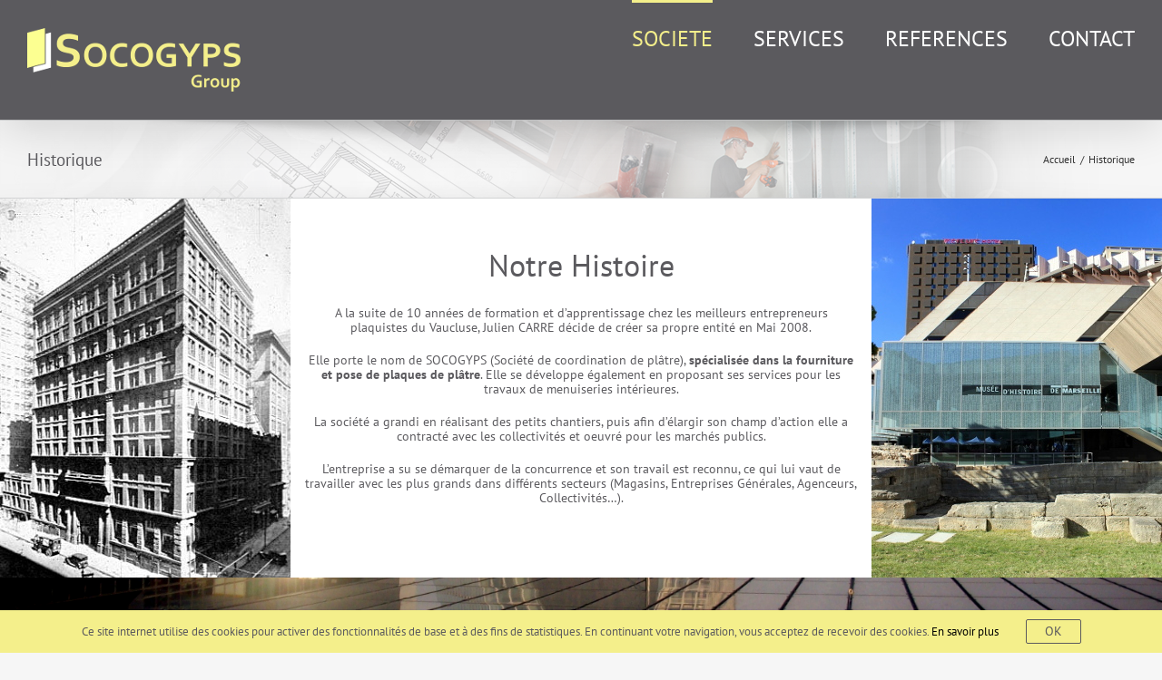

--- FILE ---
content_type: text/html; charset=UTF-8
request_url: https://www.socogyps.com/historique/
body_size: 10162
content:
<!DOCTYPE html>
<html class="avada-html-layout-wide" lang="fr-FR" prefix="og: http://ogp.me/ns# fb: http://ogp.me/ns/fb# og: http://ogp.me/ns#">
<head>
	<meta http-equiv="X-UA-Compatible" content="IE=edge" />
	<meta http-equiv="Content-Type" content="text/html; charset=utf-8"/>
	<meta name="viewport" content="width=device-width, initial-scale=1" />
	<title>Notre histoire | Sarl SOCOGYPS, fourniture et pose de plaques de plâtre, isolation, cloisons &amp; faux plafonds</title>

<!-- This site is optimized with the Yoast SEO plugin v9.7 - https://yoast.com/wordpress/plugins/seo/ -->
<meta name="description" content="Notre histoire conforte une expertise acquise au fil des projets pose de plaques de plâtre et faux plafonds."/>
<link rel="canonical" href="https://www.socogyps.com/historique/" />
<meta property="og:locale" content="fr_FR" />
<meta property="og:type" content="article" />
<meta property="og:title" content="Notre histoire | Sarl SOCOGYPS, fourniture et pose de plaques de plâtre, isolation, cloisons &amp; faux plafonds" />
<meta property="og:description" content="Notre histoire conforte une expertise acquise au fil des projets pose de plaques de plâtre et faux plafonds." />
<meta property="og:url" content="https://www.socogyps.com/historique/" />
<meta property="og:site_name" content="SOCOGYPS" />
<meta name="twitter:card" content="summary_large_image" />
<meta name="twitter:description" content="Notre histoire conforte une expertise acquise au fil des projets pose de plaques de plâtre et faux plafonds." />
<meta name="twitter:title" content="Notre histoire | Sarl SOCOGYPS, fourniture et pose de plaques de plâtre, isolation, cloisons &amp; faux plafonds" />
<!-- / Yoast SEO plugin. -->

<link rel="alternate" type="application/rss+xml" title="SOCOGYPS &raquo; Flux" href="https://www.socogyps.com/feed/" />
<link rel="alternate" type="application/rss+xml" title="SOCOGYPS &raquo; Flux des commentaires" href="https://www.socogyps.com/comments/feed/" />
					<link rel="shortcut icon" href="https://www.socogyps.com/wp-content/uploads/2019/03/favicon.png" type="image/x-icon" />
		
		
		
		
				<link rel="alternate" type="application/rss+xml" title="SOCOGYPS &raquo; Historique Flux des commentaires" href="https://www.socogyps.com/historique/feed/" />

		<meta property="og:title" content="Historique"/>
		<meta property="og:type" content="article"/>
		<meta property="og:url" content="https://www.socogyps.com/historique/"/>
		<meta property="og:site_name" content="SOCOGYPS"/>
		<meta property="og:description" content="Notre Histoire
A la suite de 10 années de formation et d&#039;apprentissage chez les meilleurs entrepreneurs plaquistes du Vaucluse, Julien CARRE décide de créer sa propre entité en Mai 2008.
Elle porte le nom de SOCOGYPS (Société de coordination de plâtre), spécialisée dans la"/>

									<meta property="og:image" content="https://www.socogyps.com/wp-content/uploads/2019/03/logo-socogyps-group-mini.png"/>
							<style type="text/css">
img.wp-smiley,
img.emoji {
	display: inline !important;
	border: none !important;
	box-shadow: none !important;
	height: 1em !important;
	width: 1em !important;
	margin: 0 .07em !important;
	vertical-align: -0.1em !important;
	background: none !important;
	padding: 0 !important;
}
</style>
<link rel='stylesheet' id='avada-stylesheet-css'  href='https://www.socogyps.com/wp-content/themes/Avada/assets/css/style.min.css?ver=5.8.2' type='text/css' media='all' />
<link rel='stylesheet' id='child-style-css'  href='https://www.socogyps.com/wp-content/themes/Avada-Child-Theme/style.css?ver=5.0.24' type='text/css' media='all' />
<!--[if IE]>
<link rel='stylesheet' id='avada-IE-css'  href='https://www.socogyps.com/wp-content/themes/Avada/assets/css/ie.min.css?ver=5.8.2' type='text/css' media='all' />
<style id='avada-IE-inline-css' type='text/css'>
.avada-select-parent .select-arrow{background-color:#ffffff}
.select-arrow{background-color:#ffffff}
</style>
<![endif]-->
<link rel='stylesheet' id='fusion-dynamic-css-css'  href='https://www.socogyps.com/wp-content/uploads/fusion-styles/cf03d34743c10157fd63e17307c68425.min.css?ver=5.0.24' type='text/css' media='all' />
<link rel='stylesheet' id='style.owl.carousel-css'  href='https://www.socogyps.com/wp-content/plugins/owl-carousel/css/owl.carousel.css?ver=5.0.24' type='text/css' media='all' />
<link rel='stylesheet' id='style.owl.carousel.theme-css'  href='https://www.socogyps.com/wp-content/plugins/owl-carousel/css/owl.theme.css?ver=5.0.24' type='text/css' media='all' />
<link rel='stylesheet' id='style.owl.carousel.transitions-css'  href='https://www.socogyps.com/wp-content/plugins/owl-carousel/css/owl.transitions.css?ver=5.0.24' type='text/css' media='all' />
<link rel='stylesheet' id='style.owl.carousel.styles-css'  href='https://www.socogyps.com/wp-content/plugins/owl-carousel/css/styles.css?ver=5.0.24' type='text/css' media='all' />
<script type='text/javascript' src='https://www.socogyps.com/wp-includes/js/jquery/jquery.js?ver=1.12.4'></script>
<script type='text/javascript' src='https://www.socogyps.com/wp-includes/js/jquery/jquery-migrate.min.js?ver=1.4.1'></script>
<script type='text/javascript' src='https://www.socogyps.com/wp-content/plugins/owl-carousel/js/owl.carousel.js?ver=5.0.24'></script>
<script type='text/javascript' src='https://www.socogyps.com/wp-content/plugins/owl-carousel/js/script.js?ver=5.0.24'></script>
<link rel='https://api.w.org/' href='https://www.socogyps.com/wp-json/' />
<link rel="EditURI" type="application/rsd+xml" title="RSD" href="https://www.socogyps.com/xmlrpc.php?rsd" />
<link rel="wlwmanifest" type="application/wlwmanifest+xml" href="https://www.socogyps.com/wp-includes/wlwmanifest.xml" /> 
<meta name="generator" content="WordPress 5.0.24" />
<link rel='shortlink' href='https://www.socogyps.com/?p=16' />
<link rel="alternate" type="application/json+oembed" href="https://www.socogyps.com/wp-json/oembed/1.0/embed?url=https%3A%2F%2Fwww.socogyps.com%2Fhistorique%2F" />
<link rel="alternate" type="text/xml+oembed" href="https://www.socogyps.com/wp-json/oembed/1.0/embed?url=https%3A%2F%2Fwww.socogyps.com%2Fhistorique%2F&#038;format=xml" />

		
	<script type="text/javascript">
		var doc = document.documentElement;
		doc.setAttribute('data-useragent', navigator.userAgent);
	</script>

	<!-- Global site tag (gtag.js) - Google Analytics -->
<script async src="https://www.googletagmanager.com/gtag/js?id=UA-145272790-1"></script>
<script>
  window.dataLayer = window.dataLayer || [];
  function gtag(){dataLayer.push(arguments);}
  gtag('js', new Date());

  gtag('config', 'UA-145272790-1');
</script></head>

<body class="page-template page-template-100-width page-template-100-width-php page page-id-16 fusion-image-hovers fusion-body ltr fusion-sticky-header no-mobile-slidingbar no-mobile-totop fusion-disable-outline mobile-logo-pos-left layout-wide-mode fusion-top-header menu-text-align-center mobile-menu-design-modern fusion-show-pagination-text fusion-header-layout-v1 avada-responsive avada-footer-fx-bg-parallax fusion-search-form-classic fusion-avatar-square">
	<a class="skip-link screen-reader-text" href="#content">Skip to content</a>
				<div id="wrapper" class="">
		<div id="home" style="position:relative;top:-1px;"></div>
		
			<header class="fusion-header-wrapper fusion-header-shadow">
				<div class="fusion-header-v1 fusion-logo-left fusion-sticky-menu- fusion-sticky-logo- fusion-mobile-logo-  fusion-mobile-menu-design-modern">
					<div class="fusion-header-sticky-height"></div>
<div class="fusion-header">
	<div class="fusion-row">
					<div class="fusion-logo" data-margin-top="31px" data-margin-bottom="31px" data-margin-left="0px" data-margin-right="0px">
			<a class="fusion-logo-link"  href="https://www.socogyps.com/" >

						<!-- standard logo -->
			<img src="https://www.socogyps.com/wp-content/uploads/2019/03/logo-socogyps-group-mini.png" srcset="https://www.socogyps.com/wp-content/uploads/2019/03/logo-socogyps-group-mini.png 1x" width="235" height="70" alt="SOCOGYPS Logo" data-retina_logo_url="" class="fusion-standard-logo" />

			
					</a>
		</div>		<nav class="fusion-main-menu" aria-label="Main Menu"><ul id="menu-menu_header" class="fusion-menu"><li  id="menu-item-1575"  class="menu-item menu-item-type-post_type menu-item-object-page current-menu-ancestor current-menu-parent current_page_parent current_page_ancestor menu-item-has-children menu-item-1575 fusion-dropdown-menu"  data-item-id="1575"><a  href="https://www.socogyps.com/societe/" class="fusion-bar-highlight"><span class="menu-text">SOCIETE</span></a><ul role="menu" class="sub-menu"><li  id="menu-item-1577"  class="menu-item menu-item-type-post_type menu-item-object-page current-menu-item page_item page-item-16 current_page_item menu-item-1577 fusion-dropdown-submenu" ><a  href="https://www.socogyps.com/historique/" class="fusion-bar-highlight"><span>Historique</span></a></li><li  id="menu-item-1576"  class="menu-item menu-item-type-post_type menu-item-object-page menu-item-1576 fusion-dropdown-submenu" ><a  href="https://www.socogyps.com/lequipe/" class="fusion-bar-highlight"><span>L&rsquo;équipe</span></a></li></ul></li><li  id="menu-item-1578"  class="menu-item menu-item-type-post_type menu-item-object-page menu-item-has-children menu-item-1578 fusion-dropdown-menu"  data-item-id="1578"><a  href="https://www.socogyps.com/services/" class="fusion-bar-highlight"><span class="menu-text">SERVICES</span></a><ul role="menu" class="sub-menu"><li  id="menu-item-1579"  class="menu-item menu-item-type-post_type menu-item-object-page menu-item-1579 fusion-dropdown-submenu" ><a  href="https://www.socogyps.com/cloisons-doublages-et-faux-plafonds/" class="fusion-bar-highlight"><span>Cloisons, doublages et faux plafonds</span></a></li><li  id="menu-item-1580"  class="menu-item menu-item-type-post_type menu-item-object-page menu-item-1580 fusion-dropdown-submenu" ><a  href="https://www.socogyps.com/savoir-faire/" class="fusion-bar-highlight"><span>Savoir-faire</span></a></li></ul></li><li  id="menu-item-1581"  class="menu-item menu-item-type-post_type menu-item-object-page menu-item-has-children menu-item-1581 fusion-megamenu-menu"  data-item-id="1581"><a  href="https://www.socogyps.com/references/" class="fusion-bar-highlight"><span class="menu-text">REFERENCES</span></a><div class="fusion-megamenu-wrapper fusion-columns-5 columns-per-row-5 columns-10 col-span-12 fusion-megamenu-fullwidth" data-maxwidth="1100"><div class="row"><div class="fusion-megamenu-holder" style="width:1100px;" data-width="1100"><ul role="menu" class="fusion-megamenu fusion-megamenu-border"><li  id="menu-item-1582"  class="menu-item menu-item-type-post_type menu-item-object-page menu-item-1582 fusion-megamenu-submenu fusion-megamenu-columns-5 col-lg-2 col-md-2 col-sm-2" ><div class='fusion-megamenu-title'><a href="https://www.socogyps.com/references/">Toutes</a></div></li><li  id="menu-item-1587"  class="menu-item menu-item-type-taxonomy menu-item-object-portfolio_category menu-item-1587 fusion-megamenu-submenu fusion-megamenu-columns-5 col-lg-2 col-md-2 col-sm-2" ><div class='fusion-megamenu-title'><a href="https://www.socogyps.com/portfolio_category/les-stades/">Les stades</a></div></li><li  id="menu-item-1584"  class="menu-item menu-item-type-taxonomy menu-item-object-portfolio_category menu-item-1584 fusion-megamenu-submenu fusion-megamenu-columns-5 col-lg-2 col-md-2 col-sm-2" ><div class='fusion-megamenu-title'><a href="https://www.socogyps.com/portfolio_category/sante/">Santé</a></div></li><li  id="menu-item-1586"  class="menu-item menu-item-type-taxonomy menu-item-object-portfolio_category menu-item-1586 fusion-megamenu-submenu fusion-megamenu-columns-5 col-lg-2 col-md-2 col-sm-2" ><div class='fusion-megamenu-title'><a href="https://www.socogyps.com/portfolio_category/hotels/">Hôtels</a></div></li><li  id="menu-item-1583"  class="menu-item menu-item-type-taxonomy menu-item-object-portfolio_category menu-item-1583 fusion-megamenu-submenu fusion-megamenu-columns-5 col-lg-2 col-md-2 col-sm-2" ><div class='fusion-megamenu-title'><a href="https://www.socogyps.com/portfolio_category/bureaux/">Bureaux</a></div></li></ul><ul role="menu" class="fusion-megamenu fusion-megamenu-row-2 fusion-megamenu-row-columns-5" ><li  id="menu-item-1588"  class="menu-item menu-item-type-taxonomy menu-item-object-portfolio_category menu-item-1588 fusion-megamenu-submenu fusion-megamenu-columns-5 col-lg-2 col-md-2 col-sm-2" ><div class='fusion-megamenu-title'><a href="https://www.socogyps.com/portfolio_category/logements/">Logements</a></div></li><li  id="menu-item-1591"  class="menu-item menu-item-type-taxonomy menu-item-object-portfolio_category menu-item-1591 fusion-megamenu-submenu fusion-megamenu-columns-5 col-lg-2 col-md-2 col-sm-2" ><div class='fusion-megamenu-title'><a href="https://www.socogyps.com/portfolio_category/commerces/">Commerces</a></div></li><li  id="menu-item-1590"  class="menu-item menu-item-type-taxonomy menu-item-object-portfolio_category menu-item-1590 fusion-megamenu-submenu fusion-megamenu-columns-5 col-lg-2 col-md-2 col-sm-2" ><div class='fusion-megamenu-title'><a href="https://www.socogyps.com/portfolio_category/education/">Education</a></div></li><li  id="menu-item-1589"  class="menu-item menu-item-type-taxonomy menu-item-object-portfolio_category menu-item-1589 fusion-megamenu-submenu fusion-megamenu-columns-5 col-lg-2 col-md-2 col-sm-2" ><div class='fusion-megamenu-title'><a href="https://www.socogyps.com/portfolio_category/culture/">Culture</a></div></li><li  id="menu-item-1585"  class="menu-item menu-item-type-taxonomy menu-item-object-portfolio_category menu-item-1585 fusion-megamenu-submenu fusion-megamenu-columns-5 col-lg-2 col-md-2 col-sm-2" ><div class='fusion-megamenu-title'><a href="https://www.socogyps.com/portfolio_category/autres/">Autres</a></div></li></ul></div><div style="clear:both;"></div></div></div></li><li  id="menu-item-1592"  class="menu-item menu-item-type-post_type menu-item-object-page menu-item-1592"  data-item-id="1592"><a  href="https://www.socogyps.com/contact/" class="fusion-bar-highlight"><span class="menu-text">CONTACT</span></a></li></ul></nav>	<div class="fusion-mobile-menu-icons">
							<a href="#" class="fusion-icon fusion-icon-bars" aria-label="Toggle mobile menu" aria-expanded="false"></a>
		
		
		
			</div>
	
<nav class="fusion-mobile-nav-holder fusion-mobile-menu-text-align-left" aria-label="Main Menu Mobile"></nav>

					</div>
</div>
				</div>
				<div class="fusion-clearfix"></div>
			</header>
					
		
		<div id="sliders-container">
					</div>
				
		
					<div class="fusion-page-title-bar fusion-page-title-bar-none fusion-page-title-bar-left">
	<div class="fusion-page-title-row">
		<div class="fusion-page-title-wrapper">
			<div class="fusion-page-title-captions">

																			<h1 class="entry-title">Historique</h1>

									
				
			</div>

												<div class="fusion-page-title-secondary">
						<div class="fusion-breadcrumbs"><span itemscope itemtype="http://data-vocabulary.org/Breadcrumb"><a itemprop="url" href="https://www.socogyps.com"><span itemprop="title">Accueil</span></a></span><span class="fusion-breadcrumb-sep">/</span><span class="breadcrumb-leaf">Historique</span></div>					</div>
							
		</div>
	</div>
</div>
				
				<main id="main" class="clearfix width-100" style="padding-left:15px;padding-right:15px">
			<div class="fusion-row" style="max-width:100%;">
<section id="content" class="full-width">
					<div id="post-16" class="post-16 page type-page status-publish hentry">
			<span class="entry-title rich-snippet-hidden">Historique</span><span class="vcard rich-snippet-hidden"><span class="fn"><a href="https://www.socogyps.com/author/azuradmin/" title="Articles par azuradmin" rel="author">azuradmin</a></span></span><span class="updated rich-snippet-hidden">2019-03-06T10:53:32+00:00</span>						<div class="post-content">
				<div class="fusion-fullwidth fullwidth-box nonhundred-percent-fullwidth non-hundred-percent-height-scrolling"  style='background-color: rgba(255,255,255,0);background-position: center center;background-repeat: no-repeat;'><div class="fusion-builder-row fusion-row "><div  class="fusion-layout-column fusion_builder_column fusion_builder_column_1_4  fusion-one-fourth fusion-column-first historique-box-1-4 white-bg historique-top-box zero-padding 1_4"  style='margin-top:0px;margin-bottom:20px;width:25%;width:calc(25% - ( ( 4% + 4% ) * 0.25 ) );margin-right: 4%;'>
					<div class="fusion-column-wrapper" style="padding: 0px 0px 0px 0px;background-position:left top;background-repeat:no-repeat;-webkit-background-size:cover;-moz-background-size:cover;-o-background-size:cover;background-size:cover;"   data-bg-url="">
						<div class="imageframe-align-center"><span class="fusion-imageframe imageframe-none imageframe-1 hover-type-none"><img src="https://www.socogyps.com/wp-content/uploads/2019/03/historique320-3961.jpg" width="320" height="418" alt="historique socogyps" title="historique socogyps" class="img-responsive wp-image-1665" srcset="https://www.socogyps.com/wp-content/uploads/2019/03/historique320-3961-200x261.jpg 200w, https://www.socogyps.com/wp-content/uploads/2019/03/historique320-3961.jpg 320w" sizes="(max-width: 800px) 100vw, 320px" /></span></div><div class="fusion-clearfix"></div>

					</div>
				</div><div  class="fusion-layout-column fusion_builder_column fusion_builder_column_1_2  fusion-one-half box-1-2 white-bg historique-top-box 1_2"  style='margin-top:0px;margin-bottom:20px;width:50%;width:calc(50% - ( ( 4% + 4% ) * 0.5 ) );margin-right: 4%;'>
					<div class="fusion-column-wrapper" style="padding: 0px 0px 0px 0px;background-position:left top;background-repeat:no-repeat;-webkit-background-size:cover;-moz-background-size:cover;-o-background-size:cover;background-size:cover;"   data-bg-url="">
						<div class="fusion-text"><h1 style="text-align: center;"><span style="color: #5b5a5e;">Notre Histoire</span></h1>
<p style="text-align: center;"><span style="color: #5b5a5e;">A la suite de 10 années de formation et d&rsquo;apprentissage chez les meilleurs entrepreneurs plaquistes du Vaucluse, Julien CARRE décide de créer sa propre entité en Mai 2008.</span></p>
<p style="text-align: center;"><span style="color: #5b5a5e;">Elle porte le nom de SOCOGYPS (Société de coordination de plâtre), <strong>spécialisée dans la fourniture et pose de plaques de plâtre</strong>. Elle se développe également en proposant ses services pour les travaux de menuiseries intérieures.</span></p>
<p style="text-align: center;"><span style="color: #5b5a5e;">La société a grandi en réalisant des petits chantiers, puis afin d&rsquo;élargir son champ d&rsquo;action elle a contracté avec les collectivités et oeuvré pour les marchés publics.</span></p>
<p style="text-align: center;"><span style="color: #5b5a5e;">L&rsquo;entreprise a su se démarquer de la concurrence et son travail est reconnu, ce qui lui vaut de travailler avec les plus grands dans différents secteurs (Magasins, Entreprises Générales, Agenceurs, Collectivités&#8230;).</span></p>
</div><div class="fusion-clearfix"></div>

					</div>
				</div><div  class="fusion-layout-column fusion_builder_column fusion_builder_column_1_4  fusion-one-fourth fusion-column-last historique-box-1-4 white-bg historique-top-box zero-padding 1_4"  style='margin-top:0px;margin-bottom:20px;width:25%;width:calc(25% - ( ( 4% + 4% ) * 0.25 ) );'>
					<div class="fusion-column-wrapper" style="padding: 0px 0px 0px 0px;background-position:left top;background-repeat:no-repeat;-webkit-background-size:cover;-moz-background-size:cover;-o-background-size:cover;background-size:cover;"   data-bg-url="">
						<div class="imageframe-align-center"><span class="fusion-imageframe imageframe-none imageframe-2 hover-type-none"><img src="https://www.socogyps.com/wp-content/uploads/2019/03/musee-histoire-320-416.jpg" width="320" height="418" alt="travaux musée histoire de Marseille" title="travaux musée histoire de Marseille" class="img-responsive wp-image-1666" srcset="https://www.socogyps.com/wp-content/uploads/2019/03/musee-histoire-320-416-200x261.jpg 200w, https://www.socogyps.com/wp-content/uploads/2019/03/musee-histoire-320-416.jpg 320w" sizes="(max-width: 800px) 100vw, 320px" /></span></div><div class="fusion-clearfix"></div>

					</div>
				</div></div></div><div class="fusion-fullwidth fullwidth-box fusion-parallax-fixed parallax-mobile hundred-percent-fullwidth non-hundred-percent-height-scrolling"  style='background-color: rgba(255,255,255,0);background-image: url("https://www.socogyps.com/wp-content/uploads/2019/03/15990_Marseille_2010_8_0.jpg");background-position: left top;background-repeat: no-repeat;padding-top:300px;padding-bottom:300px;-webkit-background-size:cover;-moz-background-size:cover;-o-background-size:cover;background-size:cover;background-attachment:fixed;'><div class="fusion-builder-row fusion-row "></div></div><div class="fusion-fullwidth fullwidth-box nonhundred-percent-fullwidth non-hundred-percent-height-scrolling"  style='background-color: rgba(255,255,255,0);background-position: center center;background-repeat: no-repeat;'><div class="fusion-builder-row fusion-row "><div  class="fusion-layout-column fusion_builder_column fusion_builder_column_1_4  fusion-one-fourth fusion-column-first box-1-4 blue-bg societe-box 1_4"  style='margin-top:0px;margin-bottom:20px;width:25%;width:calc(25% - ( ( 4% + 4% + 4% ) * 0.25 ) );margin-right: 4%;'>
					<div class="fusion-column-wrapper" style="padding: 0px 0px 0px 0px;background-position:left top;background-repeat:no-repeat;-webkit-background-size:cover;-moz-background-size:cover;-o-background-size:cover;background-size:cover;"   data-bg-url="">
						<div class="fusion-text"><h2 style="text-align: center;"><span style="color: #ffffff;">Notre équipe</span></h2>
<p style="text-align: center;">Chaque collaborateur contribue à notre développement avec ses compétences et la transmission de son savoir-faire.</p>
</div><div class="imageframe-align-center"><span class="fusion-imageframe imageframe-none imageframe-3 hover-type-none"><img src="https://www.socogyps.com/wp-content/uploads/2019/03/lequipe.png" width="200" height="172" alt="l&#x27;equipe socogyps" title="lequipe" class="img-responsive wp-image-1658"/></span></div><div class="fusion-button-wrapper fusion-aligncenter"><style type="text/css" scoped="scoped">.fusion-button.button-1 .fusion-button-text, .fusion-button.button-1 i {color:#ffffff;}.fusion-button.button-1 {border-width:1px;border-color:#ffffff;}.fusion-button.button-1 .fusion-button-icon-divider{border-color:#ffffff;}.fusion-button.button-1:hover .fusion-button-text, .fusion-button.button-1:hover i,.fusion-button.button-1:focus .fusion-button-text, .fusion-button.button-1:focus i,.fusion-button.button-1:active .fusion-button-text, .fusion-button.button-1:active{color:#7ba6c9;}.fusion-button.button-1:hover, .fusion-button.button-1:focus, .fusion-button.button-1:active{border-width:1px;border-color:#7ba6c9;}.fusion-button.button-1:hover .fusion-button-icon-divider, .fusion-button.button-1:hover .fusion-button-icon-divider, .fusion-button.button-1:active .fusion-button-icon-divider{border-color:#7ba6c9;}.fusion-button.button-1{background: #7ba6c9;}.fusion-button.button-1:hover,.button-1:focus,.fusion-button.button-1:active{background: #ffffff;}.fusion-button.button-1{width:auto;}</style><a class="fusion-button button-flat fusion-button-round button-large button-custom button-1 button-margin" target="_self" title="L&#x27;équipe Socogyps" href="/lequipe"><span class="fusion-button-text">L&#x27;équipe Socogyps</span></a></div><div class="fusion-clearfix"></div>

					</div>
				</div><div  class="fusion-layout-column fusion_builder_column fusion_builder_column_1_4  fusion-one-fourth box-1-4 image-box white-bg societe-box zero-padding 1_4"  style='margin-top:0px;margin-bottom:20px;width:25%;width:calc(25% - ( ( 4% + 4% + 4% ) * 0.25 ) );margin-right: 4%;'>
					<div class="fusion-column-wrapper" style="padding: 0px 0px 0px 0px;background-position:left top;background-repeat:no-repeat;-webkit-background-size:cover;-moz-background-size:cover;-o-background-size:cover;background-size:cover;"   data-bg-url="">
						<div class="imageframe-align-center"><span class="fusion-imageframe imageframe-none imageframe-4 hover-type-none"><img src="https://www.socogyps.com/wp-content/uploads/2019/03/01-300x267.jpg" width="300" height="267" alt="socogyps pose cloison" title="pose cloison placo" class="img-responsive wp-image-1668"/></span></div><div class="fusion-clearfix"></div>

					</div>
				</div><div  class="fusion-layout-column fusion_builder_column fusion_builder_column_1_4  fusion-one-fourth box-1-4 grey-bg societe-box 1_4"  style='margin-top:0px;margin-bottom:20px;width:25%;width:calc(25% - ( ( 4% + 4% + 4% ) * 0.25 ) );margin-right: 4%;'>
					<div class="fusion-column-wrapper" style="padding: 0px 0px 0px 0px;background-position:left top;background-repeat:no-repeat;-webkit-background-size:cover;-moz-background-size:cover;-o-background-size:cover;background-size:cover;"   data-bg-url="">
						<div class="fusion-text"><h2 style="text-align: center;"><span style="color: #ffffff;">Nos réalisations</span></h2>
</div><div id="owl-carousel-2043535351" class="owl-carousel owl-carousel-realisation"  data-navigation="true"  data-pagination="false"  data-items="1"  data-navigationtext="<,>" ><div class="item"><div><img title="Stade Vélodrome &#8211; Marseille" src="https://www.socogyps.com/wp-content/uploads/2016/01/stade-velodrome-marseille.jpg" alt="Stade Vélodrome &#8211; Marseille"/><div class="owl-carousel-item-imgoverlay"><div class="owl-carousel-item-imgtitle">Stade Vélodrome &#8211; Marseille</div><div class="owl-carousel-item-imgcontent"><p>La rénovation du stade Vélodrome doit permettre de porter le nombre de places à 67 000 en vue de l’Euro 2016...</p>
</div></div></div></div><div class="item"><div><img title="Siège Social ITER &#8211; CEA Cadarache" src="https://www.socogyps.com/wp-content/uploads/2016/01/iter-cea-cadarache.jpg" alt="Siège Social ITER &#8211; CEA Cadarache"/><div class="owl-carousel-item-imgoverlay"><div class="owl-carousel-item-imgtitle">Siège Social ITER &#8211; CEA Cadarache</div><div class="owl-carousel-item-imgcontent"><p>Léon Grosse a sélectionné Socogyps pour la construction du siège social du centre atomique situé à Cadarache...</p>
</div></div></div></div><div class="item"><div><img title="Tour CMA CGM &#8211; Marseille" src="https://www.socogyps.com/wp-content/uploads/2016/01/tour-cma-cgm-marseille.jpg" alt="Tour CMA CGM &#8211; Marseille"/><div class="owl-carousel-item-imgoverlay"><div class="owl-carousel-item-imgtitle">Tour CMA CGM &#8211; Marseille</div><div class="owl-carousel-item-imgcontent"><p>Cette tour haute de 145 mètres abrite le siège social du 2ème armateur mondial situé à Marseille...</p>
</div></div></div></div><div class="item"><div><img title="Stade Allianz Riviera – Nice" src="https://www.socogyps.com/wp-content/uploads/2016/01/stade-allianz-riviera.jpg" alt="Stade Allianz Riviera – Nice"/><div class="owl-carousel-item-imgoverlay"><div class="owl-carousel-item-imgtitle">Stade Allianz Riviera – Nice</div><div class="owl-carousel-item-imgcontent"><p>Socogyps participe à la construction du nouveau stade de Nice (cloisons et faux plafonds)...</p>
</div></div></div></div><div class="item"><div><img title="Hôtel des neiges – Courchevel 1850" src="https://www.socogyps.com/wp-content/uploads/2016/01/hotel-des-neiges-carousel.jpg" alt="Hôtel des neiges – Courchevel 1850"/><div class="owl-carousel-item-imgoverlay"><div class="owl-carousel-item-imgtitle">Hôtel des neiges – Courchevel 1850</div><div class="owl-carousel-item-imgcontent"><p>Léon Grosse a confié à Socogyps la réalisation des cloisons, doublages et faux plafonds de ce prestigieux hôtel 5 étoiles.</p>
</div></div></div></div><div class="item"><div><img title="EHPAD &#8211; Châteauneuf-du-Pape" src="https://www.socogyps.com/wp-content/uploads/2016/01/ehpad-chateauneuf-du-pape.jpg" alt="EHPAD &#8211; Châteauneuf-du-Pape"/><div class="owl-carousel-item-imgoverlay"><div class="owl-carousel-item-imgtitle">EHPAD &#8211; Châteauneuf-du-Pape</div><div class="owl-carousel-item-imgcontent"><p>Socogyps a réalisé la pose de toutes les cloisons et faux plafonds de la résidence Prospère Mathieu...</p>
</div></div></div></div><div class="item"><div><img title="Immeuble Tasso « LE PARALIA »" src="https://www.socogyps.com/wp-content/uploads/2016/01/immeuble-tasso.jpg" alt="Immeuble Tasso « LE PARALIA »"/><div class="owl-carousel-item-imgoverlay"><div class="owl-carousel-item-imgtitle">Immeuble Tasso « LE PARALIA »</div><div class="owl-carousel-item-imgcontent"><p>Avec l’intervention de la Sogima, l’occasion de concevoir un véritable projet de requalification urbaine...</p>
</div></div></div></div><div class="item"><div><img title="Maison de retraite « Les Jonquilles »" src="https://www.socogyps.com/wp-content/uploads/2016/01/maison-retraite-jonquilles.jpg" alt="Maison de retraite « Les Jonquilles »"/><div class="owl-carousel-item-imgoverlay"><div class="owl-carousel-item-imgtitle">Maison de retraite « Les Jonquilles »</div><div class="owl-carousel-item-imgcontent"><p>En 2009, la mairie de Marseille décide de prendre grand soin de ses plus anciens habitants....</p>
</div></div></div></div><div class="item"><div><img title="Centre commercial Grand Littoral &#8211; Marseille" src="https://www.socogyps.com/wp-content/uploads/2016/01/grand-littoral-marseille.jpg" alt="Centre commercial Grand Littoral &#8211; Marseille"/><div class="owl-carousel-item-imgoverlay"><div class="owl-carousel-item-imgtitle">Centre commercial Grand Littoral &#8211; Marseille</div><div class="owl-carousel-item-imgcontent"><p>La restructuration et le relooking d’un des plus grands Centres Commerciaux d’Europe, MARSEILLE GRAND LITTORAL...</p>
</div></div></div></div><div class="item"><div><img title="Musée d&rsquo;histoire de Marseille" src="https://www.socogyps.com/wp-content/uploads/2016/01/musee-histoire-marseille.jpg" alt="Musée d&rsquo;histoire de Marseille"/><div class="owl-carousel-item-imgoverlay"><div class="owl-carousel-item-imgtitle">Musée d&rsquo;histoire de Marseille</div><div class="owl-carousel-item-imgcontent"><p>A deux pas du Vieux-Port, la nouvelle architecture recrée un lien intime entre la ville, son musée et le site archéologique....</p>
</div></div></div></div><div class="item"><div><img title="Stade de la Mosson – Montpellier" src="https://www.socogyps.com/wp-content/uploads/2016/01/stade-de-la-mosson-montpellier.jpg" alt="Stade de la Mosson – Montpellier"/><div class="owl-carousel-item-imgoverlay"><div class="owl-carousel-item-imgtitle">Stade de la Mosson – Montpellier</div><div class="owl-carousel-item-imgcontent"><p>Le stade de la Mosson, du nom d’une rivière qui passe à proximité, accueille les matchs de l’équipe de football...</p>
</div></div></div></div><div class="item"><div><img title="Centre Hospitalier Gap Muret" src="https://www.socogyps.com/wp-content/uploads/2016/01/hopital-gap.jpg" alt="Centre Hospitalier Gap Muret"/><div class="owl-carousel-item-imgoverlay"><div class="owl-carousel-item-imgtitle">Centre Hospitalier Gap Muret</div><div class="owl-carousel-item-imgcontent"><p>Le projet prévoit en outre la réalisation d’une Hélistation en toiture, l’extension des blocs opératoires,...</p>
</div></div></div></div></div><div class="fusion-button-wrapper fusion-aligncenter"><style type="text/css" scoped="scoped">.fusion-button.button-2 .fusion-button-text, .fusion-button.button-2 i {color:#5b5a5e;}.fusion-button.button-2 {border-width:1px;border-color:#5b5a5e;}.fusion-button.button-2 .fusion-button-icon-divider{border-color:#5b5a5e;}.fusion-button.button-2:hover .fusion-button-text, .fusion-button.button-2:hover i,.fusion-button.button-2:focus .fusion-button-text, .fusion-button.button-2:focus i,.fusion-button.button-2:active .fusion-button-text, .fusion-button.button-2:active{color:#ffffff;}.fusion-button.button-2:hover, .fusion-button.button-2:focus, .fusion-button.button-2:active{border-width:1px;border-color:#ffffff;}.fusion-button.button-2:hover .fusion-button-icon-divider, .fusion-button.button-2:hover .fusion-button-icon-divider, .fusion-button.button-2:active .fusion-button-icon-divider{border-color:#ffffff;}.fusion-button.button-2{background: #ffffff;}.fusion-button.button-2:hover,.button-2:focus,.fusion-button.button-2:active{background: #5b5a5e;}.fusion-button.button-2{width:auto;}</style><a class="fusion-button button-flat fusion-button-round button-large button-custom button-2" target="_self" title="Voir plus de références" href="/references"><span class="fusion-button-text">Voir plus</span></a></div><div class="fusion-clearfix"></div>

					</div>
				</div><div  class="fusion-layout-column fusion_builder_column fusion_builder_column_1_4  fusion-one-fourth fusion-column-last box-1-4 white-bg societe-box 1_4"  style='margin-top:0px;margin-bottom:20px;width:25%;width:calc(25% - ( ( 4% + 4% + 4% ) * 0.25 ) );'>
					<div class="fusion-column-wrapper" style="padding: 0px 0px 0px 0px;background-position:left top;background-repeat:no-repeat;-webkit-background-size:cover;-moz-background-size:cover;-o-background-size:cover;background-size:cover;"   data-bg-url="">
						<div class="fusion-text"><h2 style="text-align: center;"><span style="color: #5b5a5e;">Conseil</span></h2>
<p style="text-align: center;"><span style="color: #5b5a5e;">Nos équipes vous accompagnent dans la réalisation de vos projets.</span></p>
<p style="text-align: center;"><span style="color: #5b5a5e;">Nos maîtres mots sont <strong>efficacité</strong> &amp; <strong>précision</strong>.</span></p>
</div><div class="fusion-button-wrapper fusion-aligncenter"><style type="text/css" scoped="scoped">.fusion-button.button-3 .fusion-button-text, .fusion-button.button-3 i {color:#5b5a5e;}.fusion-button.button-3 {border-width:1px;border-color:#5b5a5e;}.fusion-button.button-3 .fusion-button-icon-divider{border-color:#5b5a5e;}.fusion-button.button-3:hover .fusion-button-text, .fusion-button.button-3:hover i,.fusion-button.button-3:focus .fusion-button-text, .fusion-button.button-3:focus i,.fusion-button.button-3:active .fusion-button-text, .fusion-button.button-3:active{color:#f4ef8b;}.fusion-button.button-3:hover, .fusion-button.button-3:focus, .fusion-button.button-3:active{border-width:1px;border-color:#f4ef8b;}.fusion-button.button-3:hover .fusion-button-icon-divider, .fusion-button.button-3:hover .fusion-button-icon-divider, .fusion-button.button-3:active .fusion-button-icon-divider{border-color:#f4ef8b;}.fusion-button.button-3{background: #f4ef8b;}.fusion-button.button-3:hover,.button-3:focus,.fusion-button.button-3:active{background: #5b5a5e;}.fusion-button.button-3{width:auto;}</style><a class="fusion-button button-flat fusion-button-round button-large button-custom button-3" target="_self" title="Cloisons / Doublages" href="/cloisons-doublages-et-faux-plafonds"><span class="fusion-button-text">Cloisons / Doublages</span></a></div><div class="imageframe-align-center"><span class="fusion-imageframe imageframe-none imageframe-5 hover-type-none"><img src="https://www.socogyps.com/wp-content/uploads/2019/03/travaux_maison_somme1-150x150.png" width="150" height="150" alt="réalisation cloisons et doublage" title="travaux maison" class="img-responsive wp-image-1660"/></span></div><div class="fusion-clearfix"></div>

					</div>
				</div></div></div>
							</div>
												</div>
	</section>
					
				</div>  <!-- fusion-row -->
			</main>  <!-- #main -->
			
			
			
										
				<div class="fusion-footer">
					
	
	<footer id="footer" class="fusion-footer-copyright-area">
		<div class="fusion-row">
			<div class="fusion-copyright-content">

				<div class="fusion-copyright-notice">
		<div>
		<div class="custom-footer"><span class="footer-p-1">@Socogyps | Tous droits réservés | <a href="/mentions-legales">Mentions légales  |  <a href="/recrutement">Recrutement</a></span><span class="footer-p-2" style="display: inline-block; float: right; padding-right: 10px;">Réalisation <span style="background: #fff;padding: 5px;"><a href="http://www.azuracom.com" target="_blank" style="color: #006EA3 !important;font-weight: bold;"><img src="/wp-content/uploads/2019/03/azuracom.png" width="22" alt="azuracom"  /> Azuracom</a></span></span></div>	</div>
</div>
<div class="fusion-social-links-footer">
	</div>

			</div> <!-- fusion-fusion-copyright-content -->
		</div> <!-- fusion-row -->
	</footer> <!-- #footer -->
				</div> <!-- fusion-footer -->

									</div> <!-- wrapper -->

								<a class="fusion-one-page-text-link fusion-page-load-link"></a>

						<script type="text/javascript">
				jQuery( document ).ready( function() {
					var ajaxurl = 'https://www.socogyps.com/wp-admin/admin-ajax.php';
					if ( 0 < jQuery( '.fusion-login-nonce' ).length ) {
						jQuery.get( ajaxurl, { 'action': 'fusion_login_nonce' }, function( response ) {
							jQuery( '.fusion-login-nonce' ).html( response );
						});
					}
				});
				</script>
				<div class="fusion-privacy-bar fusion-privacy-bar-bottom">
	<div class="fusion-privacy-bar-main">
		<span>Ce site internet utilise des cookies pour activer des fonctionnalités de base et à des fins de statistiques. En continuant votre navigation, vous acceptez de recevoir des cookies. <a href="/traitement-des-donnees-personnelles/" title="En savoir plus">En savoir plus</a>					</span>
		<a href="#" class="fusion-privacy-bar-acceptance fusion-button fusion-button-default fusion-button-default-size" data-alt-text="Update Settings" data-orig-text="Ok">
			Ok		</a>
	</div>
	</div>
<script type='text/javascript'>
/* <![CDATA[ */
var wpcf7 = {"apiSettings":{"root":"https:\/\/www.socogyps.com\/wp-json\/contact-form-7\/v1","namespace":"contact-form-7\/v1"},"cached":"1"};
/* ]]> */
</script>
<script type='text/javascript' src='https://www.socogyps.com/wp-content/plugins/contact-form-7/includes/js/scripts.js?ver=5.1.1'></script>
<script type='text/javascript' src='https://www.socogyps.com/wp-includes/js/comment-reply.min.js?ver=5.0.24'></script>
<script type='text/javascript' src='https://www.socogyps.com/wp-content/themes/Avada/includes/lib/assets/min/js/library/isotope.js?ver=3.0.4'></script>
<script type='text/javascript' src='https://www.socogyps.com/wp-content/themes/Avada/includes/lib/assets/min/js/library/jquery.infinitescroll.js?ver=2.1'></script>
<script type='text/javascript' src='https://www.socogyps.com/wp-content/plugins/fusion-core/js/min/avada-faqs.js?ver=1'></script>
<script type='text/javascript' src='https://www.socogyps.com/wp-content/themes/Avada/includes/lib/assets/min/js/library/modernizr.js?ver=3.3.1'></script>
<script type='text/javascript' src='https://www.socogyps.com/wp-content/themes/Avada/includes/lib/assets/min/js/library/jquery.fitvids.js?ver=1.1'></script>
<script type='text/javascript'>
/* <![CDATA[ */
var fusionVideoGeneralVars = {"status_vimeo":"1","status_yt":"1"};
/* ]]> */
</script>
<script type='text/javascript' src='https://www.socogyps.com/wp-content/themes/Avada/includes/lib/assets/min/js/library/fusion-video-general.js?ver=1'></script>
<script type='text/javascript'>
/* <![CDATA[ */
var fusionLightboxVideoVars = {"lightbox_video_width":"1280","lightbox_video_height":"720"};
/* ]]> */
</script>
<script type='text/javascript' src='https://www.socogyps.com/wp-content/themes/Avada/includes/lib/assets/min/js/library/jquery.ilightbox.js?ver=2.2.3'></script>
<script type='text/javascript' src='https://www.socogyps.com/wp-content/themes/Avada/includes/lib/assets/min/js/library/jquery.mousewheel.js?ver=3.0.6'></script>
<script type='text/javascript'>
/* <![CDATA[ */
var fusionLightboxVars = {"status_lightbox":"1","lightbox_gallery":"1","lightbox_skin":"metro-white","lightbox_title":"1","lightbox_arrows":"1","lightbox_slideshow_speed":"5000","lightbox_autoplay":"","lightbox_opacity":"0.90","lightbox_desc":"1","lightbox_social":"","lightbox_deeplinking":"1","lightbox_path":"vertical","lightbox_post_images":"1","lightbox_animation_speed":"Normal"};
/* ]]> */
</script>
<script type='text/javascript' src='https://www.socogyps.com/wp-content/themes/Avada/includes/lib/assets/min/js/general/fusion-lightbox.js?ver=1'></script>
<script type='text/javascript' src='https://www.socogyps.com/wp-content/themes/Avada/includes/lib/assets/min/js/library/imagesLoaded.js?ver=3.1.8'></script>
<script type='text/javascript' src='https://www.socogyps.com/wp-content/themes/Avada/includes/lib/assets/min/js/library/packery.js?ver=2.0.0'></script>
<script type='text/javascript'>
/* <![CDATA[ */
var avadaPortfolioVars = {"lightbox_behavior":"all","infinite_finished_msg":"<em>All items displayed.<\/em>","infinite_blog_text":"<em>Loading the next set of posts...<\/em>","content_break_point":"800"};
/* ]]> */
</script>
<script type='text/javascript' src='https://www.socogyps.com/wp-content/plugins/fusion-core/js/min/avada-portfolio.js?ver=1'></script>
<script type='text/javascript' src='https://www.socogyps.com/wp-content/plugins/fusion-builder/assets/js/min/library/Chart.js?ver=2.7.1'></script>
<script type='text/javascript' src='https://www.socogyps.com/wp-content/plugins/fusion-builder/assets/js/min/general/fusion-chart.js?ver=1'></script>
<script type='text/javascript' src='https://www.socogyps.com/wp-content/plugins/fusion-builder/assets/js/min/general/fusion-title.js?ver=1'></script>
<script type='text/javascript'>
/* <![CDATA[ */
var fusionBgImageVars = {"content_break_point":"800"};
/* ]]> */
</script>
<script type='text/javascript' src='https://www.socogyps.com/wp-content/plugins/fusion-builder/assets/js/min/general/fusion-column-bg-image.js?ver=1'></script>
<script type='text/javascript' src='https://www.socogyps.com/wp-content/themes/Avada/includes/lib/assets/min/js/library/cssua.js?ver=2.1.28'></script>
<script type='text/javascript' src='https://www.socogyps.com/wp-content/themes/Avada/includes/lib/assets/min/js/library/jquery.waypoints.js?ver=2.0.3'></script>
<script type='text/javascript' src='https://www.socogyps.com/wp-content/themes/Avada/includes/lib/assets/min/js/general/fusion-waypoints.js?ver=1'></script>
<script type='text/javascript'>
/* <![CDATA[ */
var fusionAnimationsVars = {"disable_mobile_animate_css":"0"};
/* ]]> */
</script>
<script type='text/javascript' src='https://www.socogyps.com/wp-content/plugins/fusion-builder/assets/js/min/general/fusion-animations.js?ver=1'></script>
<script type='text/javascript'>
/* <![CDATA[ */
var fusionEqualHeightVars = {"content_break_point":"800"};
/* ]]> */
</script>
<script type='text/javascript' src='https://www.socogyps.com/wp-content/themes/Avada/includes/lib/assets/min/js/general/fusion-equal-heights.js?ver=1'></script>
<script type='text/javascript' src='https://www.socogyps.com/wp-content/plugins/fusion-builder/assets/js/min/general/fusion-column.js?ver=1'></script>
<script type='text/javascript' src='https://www.socogyps.com/wp-content/themes/Avada/includes/lib/assets/min/js/library/jquery.fade.js?ver=1'></script>
<script type='text/javascript' src='https://www.socogyps.com/wp-content/themes/Avada/includes/lib/assets/min/js/library/jquery.requestAnimationFrame.js?ver=1'></script>
<script type='text/javascript' src='https://www.socogyps.com/wp-content/themes/Avada/includes/lib/assets/min/js/library/fusion-parallax.js?ver=1'></script>
<script type='text/javascript'>
/* <![CDATA[ */
var fusionVideoBgVars = {"status_vimeo":"1","status_yt":"1"};
/* ]]> */
</script>
<script type='text/javascript' src='https://www.socogyps.com/wp-content/themes/Avada/includes/lib/assets/min/js/library/fusion-video-bg.js?ver=1'></script>
<script type='text/javascript'>
/* <![CDATA[ */
var fusionContainerVars = {"content_break_point":"800","container_hundred_percent_height_mobile":"0","is_sticky_header_transparent":"0"};
/* ]]> */
</script>
<script type='text/javascript' src='https://www.socogyps.com/wp-content/plugins/fusion-builder/assets/js/min/general/fusion-container.js?ver=1'></script>
<script type='text/javascript' src='https://www.socogyps.com/wp-content/themes/Avada/includes/lib/assets/min/js/library/bootstrap.collapse.js?ver=3.1.1'></script>
<script type='text/javascript' src='https://www.socogyps.com/wp-content/plugins/fusion-builder/assets/js/min/general/fusion-toggles.js?ver=1'></script>
<script type='text/javascript' src='https://www.socogyps.com/wp-content/plugins/fusion-builder/assets/js/min/general/fusion-content-boxes.js?ver=1'></script>
<script type='text/javascript' src='https://www.socogyps.com/wp-content/plugins/fusion-builder/assets/js/min/library/jquery.countdown.js?ver=1.0'></script>
<script type='text/javascript' src='https://www.socogyps.com/wp-content/plugins/fusion-builder/assets/js/min/general/fusion-countdown.js?ver=1'></script>
<script type='text/javascript' src='https://www.socogyps.com/wp-content/plugins/fusion-builder/assets/js/min/library/jquery.countTo.js?ver=1'></script>
<script type='text/javascript' src='https://www.socogyps.com/wp-content/themes/Avada/includes/lib/assets/min/js/library/jquery.appear.js?ver=1'></script>
<script type='text/javascript'>
/* <![CDATA[ */
var fusionCountersBox = {"counter_box_speed":"1000"};
/* ]]> */
</script>
<script type='text/javascript' src='https://www.socogyps.com/wp-content/plugins/fusion-builder/assets/js/min/general/fusion-counters-box.js?ver=1'></script>
<script type='text/javascript' src='https://www.socogyps.com/wp-content/themes/Avada/includes/lib/assets/min/js/library/jquery.easyPieChart.js?ver=2.1.7'></script>
<script type='text/javascript' src='https://www.socogyps.com/wp-content/plugins/fusion-builder/assets/js/min/general/fusion-counters-circle.js?ver=1'></script>
<script type='text/javascript' src='https://www.socogyps.com/wp-content/plugins/fusion-builder/assets/js/min/general/fusion-events.js?ver=1'></script>
<script type='text/javascript' src='https://www.socogyps.com/wp-content/plugins/fusion-builder/assets/js/min/general/fusion-flip-boxes.js?ver=1'></script>
<script type='text/javascript' src='https://www.socogyps.com/wp-content/plugins/fusion-builder/assets/js/min/general/fusion-gallery.js?ver=1'></script>
<script type='text/javascript'>
/* <![CDATA[ */
var fusionMapsVars = {"admin_ajax":"https:\/\/www.socogyps.com\/wp-admin\/admin-ajax.php"};
/* ]]> */
</script>
<script type='text/javascript' src='https://www.socogyps.com/wp-content/themes/Avada/includes/lib/assets/min/js/library/jquery.fusion_maps.js?ver=2.2.2'></script>
<script type='text/javascript' src='https://www.socogyps.com/wp-content/themes/Avada/includes/lib/assets/min/js/general/fusion-google-map.js?ver=1'></script>
<script type='text/javascript' src='https://www.socogyps.com/wp-content/plugins/fusion-builder/assets/js/min/library/jquery.event.move.js?ver=2.0'></script>
<script type='text/javascript' src='https://www.socogyps.com/wp-content/plugins/fusion-builder/assets/js/min/general/fusion-image-before-after.js?ver=1.0'></script>
<script type='text/javascript' src='https://www.socogyps.com/wp-content/themes/Avada/includes/lib/assets/min/js/library/bootstrap.modal.js?ver=3.1.1'></script>
<script type='text/javascript' src='https://www.socogyps.com/wp-content/plugins/fusion-builder/assets/js/min/general/fusion-modal.js?ver=1'></script>
<script type='text/javascript' src='https://www.socogyps.com/wp-content/plugins/fusion-builder/assets/js/min/general/fusion-progress.js?ver=1'></script>
<script type='text/javascript'>
/* <![CDATA[ */
var fusionRecentPostsVars = {"infinite_loading_text":"<em>Loading the next set of posts...<\/em>","infinite_finished_msg":"<em>All items displayed.<\/em>","slideshow_autoplay":"1","slideshow_speed":"5000","pagination_video_slide":"","status_yt":"1"};
/* ]]> */
</script>
<script type='text/javascript' src='https://www.socogyps.com/wp-content/plugins/fusion-builder/assets/js/min/general/fusion-recent-posts.js?ver=1'></script>
<script type='text/javascript' src='https://www.socogyps.com/wp-content/plugins/fusion-builder/assets/js/min/general/fusion-syntax-highlighter.js?ver=1'></script>
<script type='text/javascript' src='https://www.socogyps.com/wp-content/themes/Avada/includes/lib/assets/min/js/library/bootstrap.transition.js?ver=3.3.6'></script>
<script type='text/javascript' src='https://www.socogyps.com/wp-content/themes/Avada/includes/lib/assets/min/js/library/bootstrap.tab.js?ver=3.1.1'></script>
<script type='text/javascript'>
/* <![CDATA[ */
var fusionTabVars = {"content_break_point":"800"};
/* ]]> */
</script>
<script type='text/javascript' src='https://www.socogyps.com/wp-content/plugins/fusion-builder/assets/js/min/general/fusion-tabs.js?ver=1'></script>
<script type='text/javascript' src='https://www.socogyps.com/wp-content/themes/Avada/includes/lib/assets/min/js/library/jquery.cycle.js?ver=3.0.3'></script>
<script type='text/javascript'>
/* <![CDATA[ */
var fusionTestimonialVars = {"testimonials_speed":"4000"};
/* ]]> */
</script>
<script type='text/javascript' src='https://www.socogyps.com/wp-content/plugins/fusion-builder/assets/js/min/general/fusion-testimonials.js?ver=1'></script>
<script type='text/javascript' src='https://www.socogyps.com/wp-content/themes/Avada/includes/lib/assets/min/js/library/vimeoPlayer.js?ver=2.2.1'></script>
<script type='text/javascript'>
/* <![CDATA[ */
var fusionVideoVars = {"status_vimeo":"1"};
/* ]]> */
</script>
<script type='text/javascript' src='https://www.socogyps.com/wp-content/plugins/fusion-builder/assets/js/min/general/fusion-video.js?ver=1'></script>
<script type='text/javascript' src='https://www.socogyps.com/wp-content/themes/Avada/includes/lib/assets/min/js/library/jquery.hoverintent.js?ver=1'></script>
<script type='text/javascript' src='https://www.socogyps.com/wp-content/themes/Avada/assets/min/js/general/avada-vertical-menu-widget.js?ver=1'></script>
<script type='text/javascript' src='https://www.socogyps.com/wp-content/themes/Avada/includes/lib/assets/min/js/library/lazysizes.js?ver=4.1.5'></script>
<script type='text/javascript' src='https://www.socogyps.com/wp-content/themes/Avada/includes/lib/assets/min/js/library/bootstrap.tooltip.js?ver=3.3.5'></script>
<script type='text/javascript' src='https://www.socogyps.com/wp-content/themes/Avada/includes/lib/assets/min/js/library/bootstrap.popover.js?ver=3.3.5'></script>
<script type='text/javascript' src='https://www.socogyps.com/wp-content/themes/Avada/includes/lib/assets/min/js/library/jquery.carouFredSel.js?ver=6.2.1'></script>
<script type='text/javascript' src='https://www.socogyps.com/wp-content/themes/Avada/includes/lib/assets/min/js/library/jquery.easing.js?ver=1.3'></script>
<script type='text/javascript' src='https://www.socogyps.com/wp-content/themes/Avada/includes/lib/assets/min/js/library/jquery.flexslider.js?ver=2.2.2'></script>
<script type='text/javascript' src='https://www.socogyps.com/wp-content/themes/Avada/includes/lib/assets/min/js/library/jquery.hoverflow.js?ver=1'></script>
<script type='text/javascript' src='https://www.socogyps.com/wp-content/themes/Avada/includes/lib/assets/min/js/library/jquery.placeholder.js?ver=2.0.7'></script>
<script type='text/javascript' src='https://www.socogyps.com/wp-content/themes/Avada/includes/lib/assets/min/js/library/jquery.touchSwipe.js?ver=1.6.6'></script>
<script type='text/javascript' src='https://www.socogyps.com/wp-content/themes/Avada/includes/lib/assets/min/js/general/fusion-alert.js?ver=1'></script>
<script type='text/javascript'>
/* <![CDATA[ */
var fusionCarouselVars = {"related_posts_speed":"2500","carousel_speed":"2500"};
/* ]]> */
</script>
<script type='text/javascript' src='https://www.socogyps.com/wp-content/themes/Avada/includes/lib/assets/min/js/general/fusion-carousel.js?ver=1'></script>
<script type='text/javascript'>
/* <![CDATA[ */
var fusionFlexSliderVars = {"status_vimeo":"1","page_smoothHeight":"false","slideshow_autoplay":"1","slideshow_speed":"5000","pagination_video_slide":"","status_yt":"1","flex_smoothHeight":"false"};
/* ]]> */
</script>
<script type='text/javascript' src='https://www.socogyps.com/wp-content/themes/Avada/includes/lib/assets/min/js/general/fusion-flexslider.js?ver=1'></script>
<script type='text/javascript' src='https://www.socogyps.com/wp-content/themes/Avada/includes/lib/assets/min/js/general/fusion-popover.js?ver=1'></script>
<script type='text/javascript' src='https://www.socogyps.com/wp-content/themes/Avada/includes/lib/assets/min/js/general/fusion-tooltip.js?ver=1'></script>
<script type='text/javascript' src='https://www.socogyps.com/wp-content/themes/Avada/includes/lib/assets/min/js/general/fusion-sharing-box.js?ver=1'></script>
<script type='text/javascript'>
/* <![CDATA[ */
var fusionBlogVars = {"infinite_blog_text":"<em>Chargement des articles suivants...<\/em>","infinite_finished_msg":"<em>All items displayed.<\/em>","slideshow_autoplay":"1","slideshow_speed":"5000","pagination_video_slide":"","status_yt":"1","lightbox_behavior":"all","blog_pagination_type":"Pagination","flex_smoothHeight":"false"};
/* ]]> */
</script>
<script type='text/javascript' src='https://www.socogyps.com/wp-content/themes/Avada/includes/lib/assets/min/js/general/fusion-blog.js?ver=1'></script>
<script type='text/javascript' src='https://www.socogyps.com/wp-content/themes/Avada/includes/lib/assets/min/js/general/fusion-button.js?ver=1'></script>
<script type='text/javascript' src='https://www.socogyps.com/wp-content/themes/Avada/includes/lib/assets/min/js/general/fusion-general-global.js?ver=1'></script>
<script type='text/javascript'>
/* <![CDATA[ */
var avadaHeaderVars = {"header_position":"top","header_layout":"v1","header_sticky":"1","header_sticky_type2_layout":"menu_only","side_header_break_point":"800","header_sticky_mobile":"1","header_sticky_tablet":"1","mobile_menu_design":"modern","sticky_header_shrinkage":"1","nav_height":"83","nav_highlight_border":"3","nav_highlight_style":"bar","logo_margin_top":"31px","logo_margin_bottom":"31px","layout_mode":"wide","header_padding_top":"0px","header_padding_bottom":"0px","offset_scroll":"full"};
/* ]]> */
</script>
<script type='text/javascript' src='https://www.socogyps.com/wp-content/themes/Avada/assets/min/js/general/avada-header.js?ver=5.8.2'></script>
<script type='text/javascript'>
/* <![CDATA[ */
var avadaMenuVars = {"header_position":"Top","logo_alignment":"Left","header_sticky":"1","side_header_break_point":"800","mobile_menu_design":"modern","dropdown_goto":"Aller \u00e0...","mobile_nav_cart":"Panier","mobile_submenu_open":"Open Sub Menu","mobile_submenu_close":"Close Sub Menu","submenu_slideout":"1"};
/* ]]> */
</script>
<script type='text/javascript' src='https://www.socogyps.com/wp-content/themes/Avada/assets/min/js/general/avada-menu.js?ver=5.8.2'></script>
<script type='text/javascript'>
/* <![CDATA[ */
var fusionScrollToAnchorVars = {"content_break_point":"800","container_hundred_percent_height_mobile":"0"};
/* ]]> */
</script>
<script type='text/javascript' src='https://www.socogyps.com/wp-content/themes/Avada/includes/lib/assets/min/js/general/fusion-scroll-to-anchor.js?ver=1'></script>
<script type='text/javascript'>
/* <![CDATA[ */
var fusionTypographyVars = {"site_width":"1280px","typography_responsive":"","typography_sensitivity":"0.6","typography_factor":"1.5","elements":"h1, h2, h3, h4, h5, h6"};
/* ]]> */
</script>
<script type='text/javascript' src='https://www.socogyps.com/wp-content/themes/Avada/includes/lib/assets/min/js/general/fusion-responsive-typography.js?ver=1'></script>
<script type='text/javascript' src='https://www.socogyps.com/wp-content/themes/Avada/assets/min/js/library/bootstrap.scrollspy.js?ver=3.3.2'></script>
<script type='text/javascript'>
/* <![CDATA[ */
var avadaCommentVars = {"title_style_type":"double solid","title_margin_top":"0px","title_margin_bottom":"31px"};
/* ]]> */
</script>
<script type='text/javascript' src='https://www.socogyps.com/wp-content/themes/Avada/assets/min/js/general/avada-comments.js?ver=5.8.2'></script>
<script type='text/javascript' src='https://www.socogyps.com/wp-content/themes/Avada/assets/min/js/general/avada-general-footer.js?ver=5.8.2'></script>
<script type='text/javascript' src='https://www.socogyps.com/wp-content/themes/Avada/assets/min/js/general/avada-quantity.js?ver=5.8.2'></script>
<script type='text/javascript' src='https://www.socogyps.com/wp-content/themes/Avada/assets/min/js/general/avada-scrollspy.js?ver=5.8.2'></script>
<script type='text/javascript' src='https://www.socogyps.com/wp-content/themes/Avada/assets/min/js/general/avada-select.js?ver=5.8.2'></script>
<script type='text/javascript'>
/* <![CDATA[ */
var avadaSidebarsVars = {"header_position":"top","header_layout":"v1","header_sticky":"1","header_sticky_type2_layout":"menu_only","side_header_break_point":"800","header_sticky_tablet":"1","sticky_header_shrinkage":"1","nav_height":"83","content_break_point":"800"};
/* ]]> */
</script>
<script type='text/javascript' src='https://www.socogyps.com/wp-content/themes/Avada/assets/min/js/general/avada-sidebars.js?ver=5.8.2'></script>
<script type='text/javascript' src='https://www.socogyps.com/wp-content/themes/Avada/assets/min/js/library/jquery.sticky-kit.js?ver=5.8.2'></script>
<script type='text/javascript' src='https://www.socogyps.com/wp-content/themes/Avada/assets/min/js/general/avada-tabs-widget.js?ver=5.8.2'></script>
<script type='text/javascript' src='https://www.socogyps.com/wp-content/themes/Avada/assets/min/js/general/avada-container-scroll.js?ver=5.8.2'></script>
<script type='text/javascript'>
/* <![CDATA[ */
var toTopscreenReaderText = {"label":"Go to Top"};
/* ]]> */
</script>
<script type='text/javascript' src='https://www.socogyps.com/wp-content/themes/Avada/assets/min/js/library/jquery.toTop.js?ver=1.2'></script>
<script type='text/javascript'>
/* <![CDATA[ */
var avadaToTopVars = {"status_totop_mobile":"0"};
/* ]]> */
</script>
<script type='text/javascript' src='https://www.socogyps.com/wp-content/themes/Avada/assets/min/js/general/avada-to-top.js?ver=5.8.2'></script>
<script type='text/javascript' src='https://www.socogyps.com/wp-content/themes/Avada/assets/min/js/general/avada-drop-down.js?ver=5.8.2'></script>
<script type='text/javascript' src='https://www.socogyps.com/wp-content/themes/Avada/assets/min/js/general/avada-contact-form-7.js?ver=5.8.2'></script>
<script type='text/javascript' src='https://www.socogyps.com/wp-content/themes/Avada/assets/min/js/library/jquery.elasticslider.js?ver=5.8.2'></script>
<script type='text/javascript'>
/* <![CDATA[ */
var avadaElasticSliderVars = {"tfes_autoplay":"1","tfes_animation":"sides","tfes_interval":"3000","tfes_speed":"800","tfes_width":"150"};
/* ]]> */
</script>
<script type='text/javascript' src='https://www.socogyps.com/wp-content/themes/Avada/assets/min/js/general/avada-elastic-slider.js?ver=5.8.2'></script>
<script type='text/javascript'>
/* <![CDATA[ */
var avadaPrivacyVars = {"name":"privacy_embeds","days":"30","path":"\/","types":[],"defaults":[],"button":"0"};
/* ]]> */
</script>
<script type='text/javascript' src='https://www.socogyps.com/wp-content/themes/Avada/assets/min/js/general/avada-privacy.js?ver=5.8.2'></script>
<script type='text/javascript'>
/* <![CDATA[ */
var avadaFusionSliderVars = {"side_header_break_point":"800","slider_position":"below","header_transparency":"0","mobile_header_transparency":"0","header_position":"Top","content_break_point":"800","status_vimeo":"1"};
/* ]]> */
</script>
<script type='text/javascript' src='https://www.socogyps.com/wp-content/plugins/fusion-core/js/min/avada-fusion-slider.js?ver=1'></script>
<script type='text/javascript' src='https://www.socogyps.com/wp-includes/js/wp-embed.min.js?ver=5.0.24'></script>
	</body>
</html>


--- FILE ---
content_type: text/css; charset=utf-8
request_url: https://www.socogyps.com/wp-content/themes/Avada-Child-Theme/style.css?ver=5.0.24
body_size: 3257
content:
/*
Theme Name: Avada Child
Description: Child theme for Avada theme
Author: ThemeFusion
Author URI: https://theme-fusion.com
Template: Avada
Version: 1.0.0
Text Domain:  Avada
*/



/* -----------------------
 * Custom menu items in mobile and tablet devices
 */
.mobile-nav-item a{color: #fff !important;}
#mobile-nav li.mobile-current-nav-item > a{background-color: #5b5a5e !important;}
#mobile-nav .current_page_item{	color: #f4ef8b !important;}
#header .logo img, #header-sticky .logo img{width: 180px;}
#nav ul li, .sticky-header ul li{font-size: 16px;}
#nav ul li ul li, .sticky-header ul li ul li{font-size: 13px;}

/* -----------------------
 * General customization
 */
.default-list-style{list-style-image: url('../../uploads/img/puce_valider.png');}
.zero-padding{padding: 0 !important;}
.home-page-a{color: #fff !important;}
.home-page-a:hover{text-decoration: underline !important;}
.recrutement-box ul{list-style-type: square;}
.parallax-slider{display: block;}
#sliders-container{display:none;}
#main{ margin-left: 15px !important; margin-right: 15px !important; }

/* -----------------------
 * Customization of header
 */
#header .avada-row{max-width: 1280px;}
.fusion-header-v1 .fusion-header{ background-color: #5b5a5e !important; }
.fusion-mobile-nav-holder a{ color: #fff !important; }

@media (max-width: 800px){
	.tp-fullwidth-forcer{ height: 0 !important; }
}
.bg-grey{background-color: rgb(91, 90, 94);}
.bg-yellow{background-color: rgb(244, 239, 139);}
.bg-white{background-color: #fff;}
.bg-blue{background-color: rgb(123, 166, 201);}
.grey{color: rgb(91, 90, 94);}
.white{color: #fff;}
.yellow{color: rgb(244, 239, 139);}
.blue{color: rgb(123, 166, 201);}

/*-------------------------------
 * Customization of slider
 */
#sliders-container .heading span{
	display: inline-block;
	padding: 0 15px;
}
#sliders-container .heading span{
	margin-bottom: 15px;
}
#sliders-container .heading span + br + span{
	margin-bottom: 0;
}
#sliders-container .flex-control-paging li a{
	border: 2px solid #e5e5e5;
	width: 16px;
	height: 16px;
}

#sliders-container .flex-control-paging li a.flex-active{
	background: #666 !important;
}
/* --------------------------------------
 * Customization of the megamenu elements
 */
.fusion-megamenu .menu-item{
	background-size: cover !important;
	background-repeat: no-repeat !important;
	background-position: center center !important;
	background-color: rgba(0,0,0,1) !important;
	background-image: url('img/toutes.jpg') !important;	
	padding: 0 !important;
}
#menu-item-1587{ background-image: url('img/stades.jpg') !important; }
#menu-item-1584{ background-image: url('img/sante.jpg') !important; }
#menu-item-1586{ background-image: url('img/hotel.jpg') !important; }
#menu-item-1583{ background-image: url('img/bureau.jpg') !important; }
#menu-item-1588{ background-image: url('img/logement.jpg') !important; }
#menu-item-1591{ background-image: url('img/commerces.png') !important; }
#menu-item-1590{ background-image: url('img/education.jpg') !important; }
#menu-item-1589{ background-image: url('img/culture.jpg') !important; }
#menu-item-1585{ background-image: url('img/autres.jpg') !important; }
.fusion-megamenu .menu-item .fusion-megamenu-title{ 
	padding: 45px 15px !important; 
	text-align: center !important; 
	font-weight: bold !important;
	text-shadow: 2px 3px 3px black !important;
	background-color: rgba(0,0,0,0.8) !important;
	-moz-transition: all 0.3s ease !important;
	-o-transition: all 0.3s ease !important;
	-webkit-transition: all 0.3s ease !important;
	transition: all 0.3s ease !important;
}
.fusion-megamenu .menu-item .fusion-megamenu-title:hover{ background-color: rgba(0,0,0,0.3) !important; }

/* -----------------------
 * Customization of footer
 */
#footer{border-top: 3px #fff solid !important;}
.custom-footer .footer-p-1, .custom-footer .footer-p-2{width: 100%;}

/* -------------------------------
 * CSS to adjust the content boxes
 */
#main{padding: 0px !important;}

.parallax-mobile{padding: 100px 0 !important;}
.parallax-mobile.video{ padding: 30px 0 !important; }
p.plast{margin-bottom: 0 !important;padding-bottom: 20px !important;}

/* ---------------------------------
 * Customization of the contact form, 
 * overriding the "contact form 7" and Avada CSS
 */
.wpcf7-form{
	max-width: 600px;
	margin: 0 auto;
	margin-top: 16px;
	color: #5b5a5e !important;}
.wpcf7-form .g-recaptcha {margin-bottom: 20px;}
/* ---------------------------
 * Customization of the carousel widget
 */

.owl-item{ padding: 0 5px !important; }
.owl-carousel-item-imgoverlay{
	position: static !important;
	opacity: 1 !important;	
}
.owl-carousel .item:hover .owl-carousel-item-imgoverlay{ background-color: transparent !important; }
.owl-carousel-item-imgoverlay .owl-carousel-item-imgtitle, .owl-carousel-item-imgoverlay .owl-carousel-item-imgcontent{
	color: #605F63 !important;
	text-shadow: none !important;
}
.owl-carousel-item-imgoverlay .owl-carousel-item-imgtitle{
	margin: 10px auto 10px auto;
	font-size: 16px !important;
}
.lequipe-box .owl-carousel-item-imgoverlay .owl-carousel-item-imgtitle, .lequipe-box .owl-carousel-item-imgoverlay .owl-carousel-item-imgcontent, .societe-box .owl-carousel-item-imgoverlay .owl-carousel-item-imgtitle, .societe-box .owl-carousel-item-imgoverlay .owl-carousel-item-imgcontent, .historique-box .owl-carousel-item-imgoverlay .owl-carousel-item-imgtitle, .historique-box .owl-carousel-item-imgoverlay .owl-carousel-item-imgcontent, .savoir-faire-box .owl-carousel-item-imgoverlay .owl-carousel-item-imgtitle, .savoir-faire-box .owl-carousel-item-imgoverlay .owl-carousel-item-imgcontent{
	color: #fff !important;
}
.owl-carousel .owl-controls{margin: 0 !important;}
.owl-carousel .owl-buttons{
	position: absolute !important;
	width: 100% !important;
	top: 20%;
}
.owl-carousel .owl-buttons .owl-prev, .owl-carousel .owl-buttons .owl-next{ 
	border-radius: 0 !important; 
	background: #000 !important; 
	font-size: 24px !important;
	padding: 8px 12px !important;
	position: absolute !important;
}
.owl-carousel .owl-buttons .owl-prev{ left: 0 !important; }
.owl-carousel .owl-buttons .owl-next{ right: 0 !important;}



/* ---------------------------
 * Div google maps
 */
#map_canvas{width: 100%;height: 240px;}

#map_canvas img{max-width : none !important;}

/* ---------------------------
 * Margin/padding of the boxes
 */
.box-1-4, .home-box-1-4{padding: 16px;margin-bottom: 0 !important;}
.service-box-1-4{padding: 16px;}
h2{padding: 12px 0;}
.box-1-2{padding: 16px;	margin-bottom: 0 !important;}
.box-1-2 h1{padding-top: 12px;}
.box-1-3{padding: 16px;	margin-bottom: 0 !important;}
.box-3-4{padding: 16px;	margin-bottom: 0 !important;}
.box-3-4 h2{padding-top: 12px;}

/* ------------------
 * Color of the boxes
 */
.blue-bg{background-color: #7BA6C9;color: #fff !important;}
.blue-bg h2, .blue-bg h3{color: #fff !important;}

.grey-bg{background-color: #5B5A5E;color: #fff !important;}
.grey-bg h2{color: #fff !important;}

.pink-bg{background-color: #F98FB5;color: #fff !important;}
.pink-bg h2{color: #fff !important;}

.yellow-bg{background-color: #F4EF8B;}
.green-bg{background-color: #A9CEAF;}
.white-bg{background-color: #FFF;}

/* ------------------------------
 * Image box is hidden by default
 */
.image-box{display: none !important;}

/* --------------------------------------
 * Customization of portfolio
 */
.portfolio-content h2, .excerpt-container{text-align: center !important;}
.portfolio-half .fusion-row ul{list-style-type: square !important;}

.archive #main, .single-avada_portfolio #main{ padding: 30px 15px !important; }
.page-template-portfolio-grid .fusion-rollover-gallery{ display: none !important; }
.page-template-portfolio-grid #content{ min-height: 860px !important; }

.fusion-filters .fusion-filter{ font-size: 20px !important; line-height: 36px !important; }

@media (max-width: 800px){
	.fusion-image-wrapper{ width: 100% !important; max-width: none !important; }
}

@media (min-width: 1280px){
	.archive #main, .single-avada_portfolio #main{ padding-left: 0 !important; padding-right: 0 !important; }
}


/* --------------------------------------
 * Customization of portfolio hover effects
 */
.image .image-extras {background-image: -moz-linear-gradient(center top , rgba(244, 239, 139, 0.2) 0%, rgba(244, 239, 139, 0.95) 100%) !important;}

/* --------------------------------------
 * Customization of page's contact box 
 */
.contact-box h2{margin: 0 !important;}
.contact-box a{color: #5b5a5e !important;}
.home-contact-box{width: 96%;
	margin: 0 auto;
	padding: 0 16px !important;}
.home-contact-img-box{padding-left: 16px !important;}
.pink-contact-box{width: 100% !important;
	background-color: #f98fb5 !important;
	min-height: 400px !important;}
.home-contact-box br{display: none;}
.contact-span{display: block;
	text-align: center;
	font-weight: bold;
	font-size: 14px;
	color: #5b5a5e !important;
	background-color: #FFF;
	width: 100%;
	margin-bottom: 3px !important;
	padding: 5px;}

.contact-span br{display: block;}

.contact-span:last-child{margin-bottom: 40px !important;}

/* --------------------------------------
 * Margin adjustment of button
 */
.button-margin{margin-top: 16px;}

/* --------------------------------------
 * Customization of home page's client box and images
 */
.home-client-title h2{margin: 0 !important;padding-bottom: 24px !important;}

/* ---------------------------------
 * CSS responsive for screen devices
 */
@media (min-width: 494px){.parallax-slider{display: none;} #sliders-container{display:block;}}
@media (min-width: 768px){

	#header .logo img, #header-sticky .logo img{width: 270px !important;}

	/* ---------------------------
	 * Customization of the slider home_slider
	 */
	.home-slider{border-bottom: 3px #fff solid !important;}

	/* ---------------------------
	 * Customization of general elements
	 */
	#header{height: 90px !important;}
	#header-sticky .logo{margin: 0 !important;}

	.parallax-mobile{padding: 300px 0 !important;}
	.parallax-mobile.video{ padding: 120px 0 !important; }

	.box-1-4{width: 33.33% !important;
		margin: 0 !important;
		min-height: 332px;}

	.home-box-1-4{width: 50% !important;
		margin: 0 !important;
		min-height: 372px !important;}
	.cloisons-box-1-4{width: 50% !important;
		margin: 0 !important;
		min-height: 352px !important;}

	.box-1-3{width: 33.33% !important;margin: 0 !important;}
	.box-1-2{width: 50% !important;	margin: 0 !important;}
	.box-3-4{width: 75% !important;	margin: 0 !important;}

	.logo{margin: 10px 0 !important;}

	/* ------------------------------
	 * Customization of société page
	 */
	
	.societe-box{min-height: 448px !important;}
	.bureau-carousel .owl-carousel-item-imgoverlay{ display: none !important; }
	@media (min-width: 481px){ 
		.bureau-carousel .owl-item:first-child{ padding-left: 0 !important;}
		.bureau-carousel .owl-item:last-child{ padding-right: 0 !important;} 
	}
	

	/* ------------------------------
	 * Customization of box inside pages
	 */
	.historique-box{min-height: 448px;}
	.savoir-faire-box-1-4, .historique-box-1-4, .societe-box-1-4, .service-box-1-4, contact-box-1-4{
		width: 25% !important;
		margin: 0 !important;}
	
	/* ------------------------------
	 * Customization of l'equipe page
	 */
	.lequipe-box{min-height: 448px;}
	.texte-equipe{padding-left: 50px !important;}

	/* ------------------------------
	 * Customization of cloisons page
	 */
	.cloisons-box{min-height: 448px;}
	.padding-box-img{padding: 0 !important; }

	/* ------------------------------
	 * Customization of services page
	 */
	.services-box{min-height: 448px;}
	.partenaire-img{min-height: 180px !important;width: auto;}
	.partenaire-logo-top{min-height: 120px !important;}
	.partenaire-logo-bottom{padding-bottom: 32px !important;}

	/* ------------------------------
	 * Customization of savoir faire page
	 */
	.savoir-faire-top-box{min-height: 520px;}
	.savoir-faire-box{min-height: 494px;}	

	/* ------------------------------
	 * Customization of contact page
	 */
	.contact-box{min-height: 660px;}
	.contact-custom-box{padding: 0 !important;}	

	/* ------------------------------
	 * Customization of savoir faire page
	 */
	.recrutement-box{min-height: 516px;}
	.white-bg h4{margin: 0 !important;padding: 16px 0 !important;}

	/* ------------------------------
	 * Customization of the footer
	 */
	.custom-footer{width: 100%;}
	.custom-footer .footer-p-1, .custom-footer .footer-p-2{width: auto;}

	/* --------------------------------------
	 * Customization of home page's client box and images
	 */	
	.vinci{padding-top: 32px !important;}
	.gfc{padding-top: 20px !important;}
	.leongrosse{padding-top: 12px !important;}
	.spi{padding-top: 28px !important;}
	.eiffage{padding-top: 48px !important;}
	.fayat{padding-top: 32px !important;}

	/* --------------------------------------
	 * Customization of services's partenaires box and images
	 */	
	.chausson{ padding-top: 70px !important;}
	.placo{ padding-top: 16px !important;}
	.armstrong{ padding-top: 70px !important;}
	.rockfon{ padding-top: 70px !important;}

	/* ----------------------------
	 * Customization of google Maps
	 */
	#map_canvas{width: 100%;height: 460px;}
}
@media (min-width: 810px){#header .logo img, #header-sicky .logo img{width: 100%;}}

@media (min-width : 992px) {
	#nav ul li, .sticky-header ul li{font-size: 20px;}
	
	.image-box{display: block !important;padding-top: 84px !important;}
	.box-1-4{width: 25% !important;}
	.societe-top-box{min-height: 540px !important;}
	.service-top-box{min-height: 332px !important;}	
}

@media (min-width : 1200px) {
	#nav ul li, .sticky-header ul li{font-size: 24px;}
	.home-box-1-4{width: 25% !important;min-height: 400px !important;}
	.cloisons-box-1-4{width: 25% !important;min-height: 332px !important;}
	.savoir-faire-box-1-4{width: 25% !important;}
	.home-page-box{	min-height: 400px !important;}
	.societe-top-box{min-height: 500px !important;}
	.historique-top-box{min-height: 418px !important}
	.savoir-faire-box{min-height: 457px;}
}

/*** portfolio ***/
.single-avada_portfolio .fusion-flexslider .slides{
	padding-bottom: 28px;
}
.single-avada_portfolio .fusion-flexslider .slides li{
	display: none !important;
}
.single-avada_portfolio .fusion-flexslider .slides li.flex-active-slide{
	display: block !important;
}

.single-avada_portfolio .project-description p{
	text-align: justify;
}

/**** Cookie ****/
.fusion-privacy-bar .fusion-privacy-bar-acceptance{
	padding: 4px 20px;
	background-color: #f4ef8b !important;
	background-image: none;
	border: 1px solid #5b5a5e;
	color: #5b5a5e;
}
.fusion-privacy-bar .fusion-privacy-bar-acceptance:hover{
	background-color: #5b5a5e !important;
	border: 1px solid #5b5a5e;
	background-image: none;
	color: #f4ef8b;
}